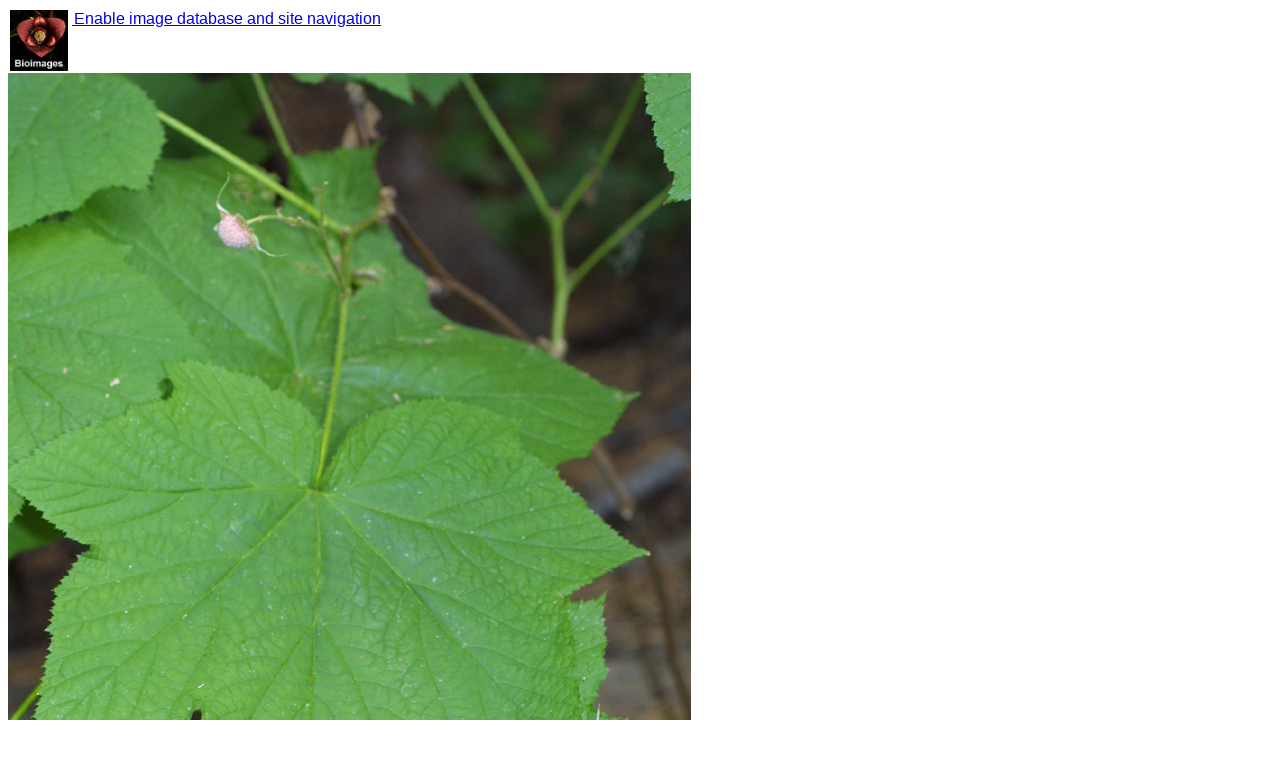

--- FILE ---
content_type: text/html; charset=UTF-8
request_url: http://bioimages.vanderbilt.edu/baskauf/42561
body_size: 6835
content:
<html><head><meta content="text/html; charset=utf-8" http-equiv="Content-Type"/><meta name="viewport" content="width=320, initial-scale=1"/><link rel="icon" type="image/vnd.microsoft.icon" href="../favicon.ico"/><link rel="apple-touch-icon" href="../logo.png"/><style type="text/css">@import "../composite-adj.css";</style><title>Rubus parviflorus (Rosaceae) - leaf - whole upper surface</title><link rel="meta" type="application/rdf+xml" title="RDF" href="http://bioimages.vanderbilt.edu/baskauf/91164.rdf"/><script type="text/javascript">
// Determine if the device is an iPhone, iPad, or a regular browser
if (navigator.userAgent.indexOf('iPad')!=-1)
 {browser='iPad';}
else
 {
 if (navigator.userAgent.indexOf('iPhone')!=-1)
     {browser='iPhone';}
 else
     {browser='computer';}
 }
</script></head><body vocab="http://schema.org/" prefix="dcterms: http://purl.org/dc/terms/ foaf: http://xmlns.com/foaf/0.1/ dcmitype: http://purl.org/dc/dcmitype/ cc: http://creativecommons.org/ns#"><div resource="http://bioimages.vanderbilt.edu/baskauf/42561.htm" typeof="foaf:Document WebPage"><span property="primaryImageOfPage about" resource="http://bioimages.vanderbilt.edu/baskauf/42561"/><span property="dateModified" content="2024-04-24T12:34:33.696-05:00"/></div><div id="paste" resource="http://bioimages.vanderbilt.edu/baskauf/42561" typeof="dcmitype:StillImage ImageObject"><table border="0" cellspacing="0"><tr><td><a href="../index.htm"><img alt="home button" src="../logo.jpg" width="58"/></a></td><td valign="top"><a href="#" onclick="window.location.replace(&quot;../metadata.htm?baskauf/42561/metadata/img&quot;);"> Enable image database and site navigation</a></td></tr></table><div id="replaceImage"><a property="contentUrl" href="http://bioimages.vanderbilt.edu/gq/baskauf/grupa--lf42561.jpg"><img alt="Image http://bioimages.vanderbilt.edu/lq/baskauf/wrupa--lf42561.jpg" src="http://bioimages.vanderbilt.edu/lq/baskauf/wrupa--lf42561.jpg"/></a></div><br/><h6><em>Click on the image to access highest available resolution version.</em></h6><br/><br/><div><h2><em>Rubus parviflorus</em></h2> <h3>Nutt.</h3> <h6>sec. Gleason Cronquist 1991</h6><br/>
common name: thimbleberry<br/>
family: Rosaceae<br/><h6><em>Identified </em>2005-08-01<em> by </em><a href="http://bioimages.vanderbilt.edu/contact/baskauf">Steven J. Baskauf</a></h6><br/><br/></div><h5><em>Refer to this permanent identifier for the image:</em><br/><strong property="dcterms:identifier">http://bioimages.vanderbilt.edu/baskauf/42561</strong><br/><br/><em>Use this URL as a stable link to this image page:</em><br/><a href="42561.htm">http://bioimages.vanderbilt.edu/baskauf/42561.htm</a></h5><br/><br/><h5><em>DataCite DOI for the image:</em><a href="https://doi.org/10.5281/zenodo.11037032">10.5281/zenodo.11037032</a></h5><br/><br/><h5><em>Location information for the occurrence documented by this image:</em></h5><br/><span property="contentLocation" resource="http://bioimages.vanderbilt.edu/baskauf/42561#loc" typeof="dcterms:Location Place">Icicle Gorge trail, Wenatchee National Forest, Chelan County, 
Washington, US<br/><a property="geo" typeof="GeoCoordinates" target="top" href="http://maps.google.com/maps?output=classic&amp;q=loc:47.60865,-120.902&amp;t=h&amp;z=16"><span property="latitude">47.60865</span>° latitude,<span property="longitude">-120.902</span>° longitude</a></span><h5>Coordinate uncertainty: about 1500 m</h5><br/><h6>Location inferred from organism coordinates.</h6><br/><br/><h5><em>This image documents an organism that has the permanent identifier:</em></h5><br/><h6><strong property="about" typeof="dcterms:PhysicalResource" resource="http://bioimages.vanderbilt.edu/ind-baskauf/42557">http://bioimages.vanderbilt.edu/ind-baskauf/42557</strong></h6><br/><br/><h5><em>Follow this link for information about the organism and additional images:</em><br/><a target="top" href="http://bioimages.vanderbilt.edu/ind-baskauf/42557.htm">http://bioimages.vanderbilt.edu/ind-baskauf/42557.htm</a></h5><br/><br/><h5><em>Intellectual property information about this image:</em></h5><br/><h6><em>Image creator: </em><a property="dcterms:creator creator" href="http://bioimages.vanderbilt.edu/contact/baskauf" typeof="foaf:Person Person"><span property="foaf:name">Steven J. Baskauf</span></a>; <em>created on </em><span property="dcterms:created dateCreated">2005-08-01T12:49:36-07:00</span><br/><br/></h6><h6><em>Rights statement: </em><span property="http://purl.org/dc/elements/1.1/rights">(c) 2005 Steven J. Baskauf</span><br/><a target="top" property="cc:license" href="http://creativecommons.org/licenses/by/4.0/">Available under Creative Commons Attribution 4.0 International License.<br/><img alt="license logo" src="https://licensebuttons.net/l/by/4.0/88x31.png"/></a><br/></h6><h6><div property="provider" resource="http://biocol.org/urn:lsid:biocol.org:col:35115" typeof="Organization"><span property="name" content="Bioimages"/><span property="URL" content="http://bioimages.vanderbilt.edu/"/></div><div property="thumbnail" resource="http://bioimages.vanderbilt.edu/baskauf/42561#tn" typeof="ImageObject"><span property="contentUrl" content="http://bioimages.vanderbilt.edu/tn/baskauf/t42561.jpg"/></div><em>To cite this image, use the following credit line:</em><br/><span>"Steven J. Baskauf http://bioimages.vanderbilt.edu/"</span><em>If possible, link to the stable URL for this page.</em><br/><a target="top" href="http://bioimages.vanderbilt.edu/contact/baskauf">Click this link for contact information about using this image</a><br/><br/></h6><h5><em>Metadata last modified: </em>2017-11-14T21:34:57-06:00<br/><a target="top" href="http://bioimages.vanderbilt.edu/baskauf/42561.rdf">RDF formatted metadata for this image</a><br/><br/></h5><h6>Gleason Cronquist 1991 =</h6><br/><h6>Gleason, Henry A. and Arthur Cronquist, 1991. Manual of Vascular Plants of Northeastern United States and Adjacent Canada. The New York Botanical Garden, Bronx, NY, US. </h6><br/><br/></div><script src="../check-screen-size.js" type="text/javascript">//
</script><script type="text/javascript">
hiresSAP='https://zenodo.org/records/11037033/files/rupa--lf42561.jpg'
imgIRI='http://bioimages.vanderbilt.edu/baskauf/42561'
imgSource='http://bioimages.vanderbilt.edu/gq/baskauf/grupa--lf42561.jpg'
checkScreenSize(hiresSAP,imgIRI,imgSource);
</script><script type="text/javascript">
  (function(i,s,o,g,r,a,m){i['GoogleAnalyticsObject']=r;i[r]=i[r]||function(){
  (i[r].q=i[r].q||[]).push(arguments)},i[r].l=1*new Date();a=s.createElement(o),
  m=s.getElementsByTagName(o)[0];a.async=1;a.src=g;m.parentNode.insertBefore(a,m)
  })(window,document,'script','//www.google-analytics.com/analytics.js','ga');

  ga('create', 'UA-45642729-1', 'vanderbilt.edu');
  ga('send', 'pageview');
</script></body></html>